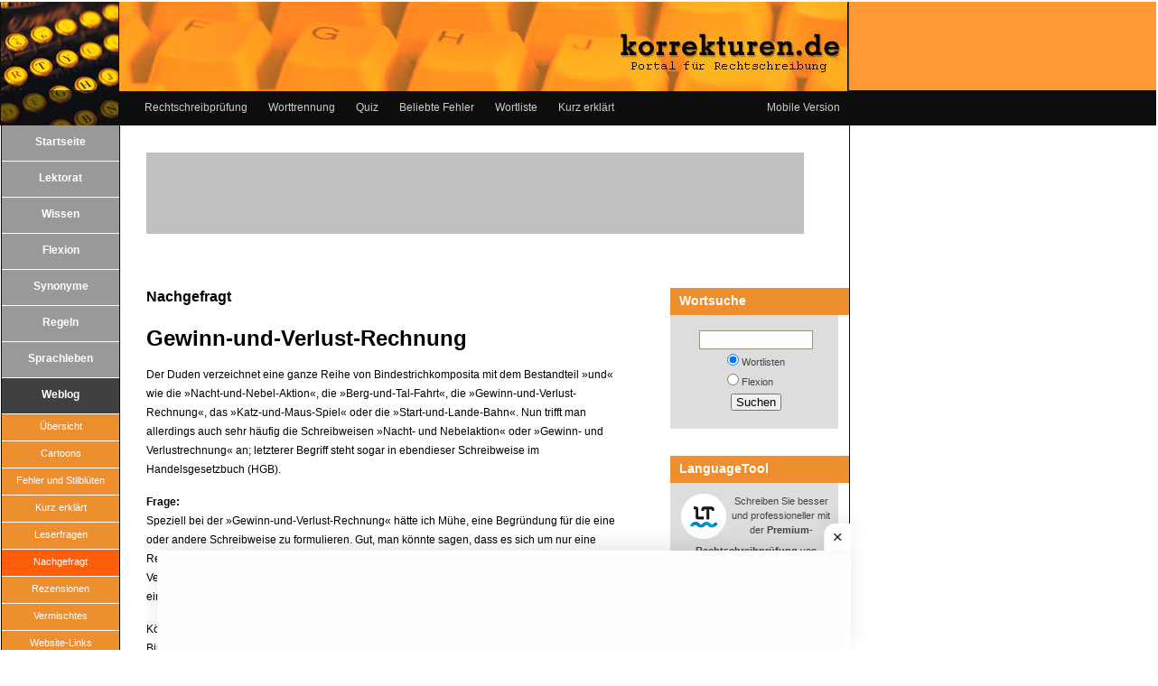

--- FILE ---
content_type: text/html
request_url: https://www.korrekturen.de/nachgefragt/gewinn-und-verlust-rechnung.shtml
body_size: 11981
content:
<!DOCTYPE html PUBLIC "-//W3C//DTD XHTML 1.0 Strict//EN" "http://www.w3.org/TR/xhtml1/DTD/xhtml1-strict.dtd">
<html xmlns="http://www.w3.org/1999/xhtml" xml:lang="de">

<head>

<!-- header.file Start -->
<meta http-equiv="Content-Type" content="text/html; charset=utf-8" />
<meta name="Copyright" content="korrekturen.de" />

<script type="text/javascript">
var googletag = googletag || {};
googletag.cmd = googletag.cmd || [];
googletag.cmd.push(function () {
googletag.pubads().disableInitialLoad();
googletag.enableServices();
});
</script>

<!-- CMP -->
<script type="text/javascript" data-description="sourcepoint stub code">
  function _typeof(t){return(_typeof="function"==typeof Symbol&&"symbol"==typeof Symbol.iterator?function(t){return typeof t}:function(t){return t&&"function"==typeof Symbol&&t.constructor===Symbol&&t!==Symbol.prototype?"symbol":typeof t})(t)}!function(){for(var t,e,o=[],n=window,r=n;r;){try{if(r.frames.__tcfapiLocator){t=r;break}}catch(t){}if(r===n.top)break;r=n.parent}t||(function t(){var e=n.document,o=!!n.frames.__tcfapiLocator;if(!o)if(e.body){var r=e.createElement("iframe");r.style.cssText="display:none",r.name="__tcfapiLocator",e.body.appendChild(r)}else setTimeout(t,5);return!o}(),n.__tcfapi=function(){for(var t=arguments.length,n=new Array(t),r=0;r<t;r++)n[r]=arguments[r];if(!n.length)return o;"setGdprApplies"===n[0]?n.length>3&&2===parseInt(n[1],10)&&"boolean"==typeof n[3]&&(e=n[3],"function"==typeof n[2]&&n[2]("set",!0)):"ping"===n[0]?"function"==typeof n[2]&&n[2]({gdprApplies:e,cmpLoaded:!1,cmpStatus:"stub"}):o.push(n)},n.addEventListener("message",(function(t){var e="string"==typeof t.data,o={};if(e)try{o=JSON.parse(t.data)}catch(t){}else o=t.data;var n="object"===_typeof(o)?o.__tcfapiCall:null;n&&window.__tcfapi(n.command,n.version,(function(o,r){var a={__tcfapiReturn:{returnValue:o,success:r,callId:n.callId}};t&&t.source&&t.source.postMessage&&t.source.postMessage(e?JSON.stringify(a):a,"*")}),n.parameter)}),!1))}();
</script>

<script type="text/javascript" data-description="sourcepoint configuration">
  window._sp_ = {
    config: {
      // Please include your existing accountId as provided by Sourcepoint
      accountId: 375,
      propertyId: 37935,
      // Sourcepoint base endpoint, no change needed – Sourcepoint recommends to only use a single endpoint
      // https://documentation.sourcepoint.com/implementation/web-implementation/multi-campaign-web-implementation/best-practices-improve-gdpr-tcf-v2-message-loading#leverage-single-server-endpoint
      baseEndpoint: 'https://cdn.privacy-mgmt.com',
      // other possible Sourcepoint configurations
      // ...
      // New: The isSPA setting is needed to make sure the Sourcepoint scenario starts after executeMessaging() is called below
      isSPA: true,
      // New: This "acps" targeting parameter is being used to not display the wall for contentpass users
      // If you already use targetingParams, please make sure to extend the object accordingly
      gdpr: {
        targetingParams: {
          acps: 'false'
        },
      },
    }
  };
</script>
<script type="text/javascript" src="https://cdn.privacy-mgmt.com/unified/wrapperMessagingWithoutDetection.js"></script>

<script type="text/javascript" data-description="contentpass integration">
  (function() {
    var cpBaseUrl = 'https://cp.korrekturen.de';
    var cpController = cpBaseUrl + '/now.js';
    var cpPropertyId = 'b89b6d5d';

    !function(C,o,n,t,P,a,s){C.CPObject=n,C[n]||(C[n]=function(m,x){
    C[n].q||(C[n].q=[]),
    C[n].q.push(arguments),C[n].patched||("fatal"===m&&x&&(C[n].le=x,
    Array.prototype.forEach.call(C[n].q,(function(e){
    "error"===e[0]&&"function"==typeof e[1]&&e[1](x)
    }))),C[n].le&&"error"===m&&"function"==typeof x&&x(C[n].le))}),C[n].l=+new Date,
    C[n].sv=4,(a=o.createElement(t)).onerror=function(e){C[n]("fatal",e)
    },a.src=P,(s=o.getElementsByTagName(t)[0]).parentNode.insertBefore(a,s)
    }(window,document,"cp","script",cpController);

    // Extension that mocks the authenticate command for first-party integration.
    // In some cases this allows execution of the callback before our SDK has been loaded.
    // If the extension finds the current user guaranteed to not be a logged-in user, it
    // mimics the SDK response by returning a fake user object with `isLoggedIn` and
    // `hasValidSubscription` returning false. If the user might be a contentpass user with
    // valid subscription, we wait for the SDK to load and verify it.
    // The callback is guaranteed to be called at most once.
    !function(C,o,n,t,P,a,s){C[n]&&!C[n].patched&&(C[n]("extension","authenticate"),
      P=C[n].q.push,C[n].q.push=function(e){if("authenticate"===e[0]){try{
      t=-1===(o.cookie||"").indexOf("_cpauthhint=")&&!(C.localStorage||{})._cpuser&&
      -1===C.location.href.toLowerCase().indexOf("cpauthenticated")}catch(e){t=!1}if(t)
      return a={isLoggedIn:function(){return!1},hasValidSubscription:function(){return!1}},
      "function"==typeof e[1]&&e[1](null,a),C[n].afp=!0,P.apply(C[n].q,[["authenticate",null]]),a}
      return P.apply(C[n].q,[e])})
    }(window,document,"cp");

    // Will activate contentpass and initialize basic interfaces for
    // communicating with contentpass.
    cp('create', cpPropertyId, {
      baseUrl: cpBaseUrl
    });

    // This function will trigger rendering of the Sourcepoint consent layer. First, it will check
    // whether the current user is an authenticated contentpass user. If so, the targeting parameter
    // acps is set to the string value 'true' (important: the value is not a bool, but a string!).
    // If the user is not an authenticated contentpass user, the targeting parameter is set to
    // 'false'. Make sure to not show the consent layer when the targeting parameter is set to 'true'
    // in your Sourcepoint scenario. When login status is determined, Sourcepoint is automatically
    // triggered by calling window._sp_.executeMessaging().
    cp('render', {
      onFullConsent: function() {
        console.log('[DEMO] onFullConsent');
        // Init advertising here
        //
        // Attention:
        // When you update your vendor list without asking for re-consent
        // then Sourcepoint does not signal full consent for previously
        // fully consented visitors. Thus this callback is not executed,
        // and partially consented impressions are not monetized at all!
        //
        // We therefore strongly recommend to configure your Sourcepoint
        // scenario setup to always ask for re-consent on vendor updates.
        //
        // Alternatively you can always load vendors specifically based
        // on their respective consent status according to the TCF API.
        // You can find a sample integration for this on
        // https://docs.contentpass.net/docs/3rdparty
      }
    })
  })()
</script>

<script type="text/javascript" data-description="contentpass sourcepoint fast path">
(function () {
  // Make sure to include the authenticate fast path extension above to
  // allow this code to run without waiting for the now.js SDK to load.
  cp('authenticate', function(err, user) {
    if (err || (!user.isLoggedIn() && !user.hasValidSubscription())) {
      console.log('[SPCP] Taking fast path');
      (function spExecMsg() {
        if (window._sp_ && window._sp_.executeMessaging) {
          if (!window._sp_.config.isSPA) {
            console.warn('[SPCP] Sourcepoint not in SPA mode!');
          } else if (window._sp_.version) {
            console.log('[SPCP] Sourcepoint already running');
          } else {
            console.log('[SPCP] Starting Sourcepoint');
            window._sp_.executeMessaging();
          }
        } else {
          console.log('[SPCP] Sourcepoint not loaded yet. Retrying.');
          setTimeout(spExecMsg, 10);
        }
      })();
    }
  });
})();
</script>


<script>

  function loadAsyncScript(src, id) {
    if (!document.getElementById(id)) {
      var e = document.createElement('script');
      e.async = 1;
      e.src = src;
      e.id = id;
      var f = document.getElementsByTagName('script')[0];
      f.parentNode.insertBefore(e, f);
    }
  }

  __tcfapi('addEventListener', 2, function (tcData, success) {
    if (!tcData || !success) {
      return;
    }

    console.log('CMP: __tcfapi event listener success');

    if (tcData.eventStatus !== 'useractioncomplete' && tcData.eventStatus !== 'tcloaded') {
      return;
    }

    console.log('CMP: __tcfapi event listener consent ready', tcData.vendor.consents);

    if (!tcData.vendor || !tcData.vendor.consents) {
      return;
    }

    // check consent for vendor 755 (Google Ads)
    if (tcData.vendor.consents[755]) {
      // load gpt
      loadAsyncScript('https://securepubads.g.doubleclick.net/tag/js/gpt.js', 'gads_loader_script');
    }


    // check consent for vendor 251	(Yieldlove GmbH)
    if (tcData.vendor.consents[251]) {
      // load Yieldlove
      loadAsyncScript(
        'https://cdn-a.yieldlove.com/v2/yieldlove.js?korrekturen.de',
        'yieldlove_loader_script',
      );
    }

    if (tcData.listenerId) {
      __tcfapi('removeEventListener', 2, function () {}, tcData.listenerId);
    }
  });
</script> 



<!-- Ads Footer -->
<style>
.Arpian-ads {
	position: fixed;
	bottom: 0;
	left: 46%;
	transform: translateX(-54%);
	width: 768px;
	min-height: 100px;
	max-height: 110px; /* modify as per your website design*/
	padding: 5px 0;
	box-shadow: 0 -6px 18px 0 rgba(9,32,76,.1);
	-webkit-transition: all .1s ease-in;
	transition: all .1s ease-in;
	display: flex;
	align-items: center;
	justify-content: center;
	background-color: #fefefe;
	z-index: 20;
}

.Arpian-ads-close {
	width: 30px;
	height: 30px;
	display: flex;
	align-items: center;
	justify-content: center;
	border-radius: 12px 0 0;
	position: absolute;
	right: 0;
	top: -30px;
	background-color: #fefefe;
	box-shadow: 0 -6px 18px 0 rgba(9,32,76,.08);
}

.Arpian-ads .Arpian-ads-close svg {
	width: 22px;
	height: 22px;
	fill: #000;
}

.Arpian-ads .Arpian-ads-content {
	overflow: hidden;
	display: block;
	position: relative;
	text-align:center;
	height: 90px;
	width: 100%;
	margin-right: 10px;
	margin-left: 10px;
}
</style>

<!-- header.file End -->

<meta property="og:image" content="https://www.korrekturen.de/images/weblog.jpg" />
<link rel="image_src" href="https://www.korrekturen.de/images/weblog.jpg" />
<link rel="canonical" href="https://www.korrekturen.de/nachgefragt/gewinn-und-verlust-rechnung.shtml" />

<meta name="Description" content="Der Duden verzeichnet eine ganze Reihe von Bindestrichkomposita mit dem Bestandteil »und« wie die »Nacht-und-Nebel-Aktion«, die »Berg-und-Tal-Fahrt«, die »Gewinn-und-Verlust-Rechnung«, das »Katz-und-Maus-Spiel« oder die »Start-und-Lande-Bahn«. Nun ... " />


<style type="text/css" media="screen">
@import url(/style.css);
</style>

<!--[if lte IE 6]>
<link href="style-ie.css" rel="stylesheet" type="text/css" media="all"/>
<![endif]-->

<title>Gewinn-und-Verlust-Rechnung | Nachgefragt – korrekturen.de</title>

<link rel="start" href="https://www.korrekturen.de/" title="Home" />
<link rel="prev" href="https://www.korrekturen.de/fehler_und_stilblueten/was_ist_ein_hebal.shtml" title="Was ist ein Hebal?" />

<link rel="next" href="https://www.korrekturen.de/nachgefragt/tieferlegen_vs_tiefer_legen.shtml" title="tieferlegen vs. tiefer legen" />

<script type="text/javascript" language="javascript">
<!--

var HOST = 'www.korrekturen.de';

// Copyright (c) 1996-1997 Athenia Associates.
// http://www.webreference.com/js/
// License is granted if and only if this entire
// copyright notice is included. By Tomer Shiran.

function setCookie (name, value, expires, path, domain, secure) {
    var curCookie = name + "=" + escape(value) + (expires ? "; expires=" + expires : "") + (path ? "; path=" + path : "") + (domain ? "; domain=" + domain : "") + (secure ? "secure" : "");
    document.cookie = curCookie;
}

function getCookie (name) {
    var prefix = name + '=';
    var c = document.cookie;
    var nullstring = '';
    var cookieStartIndex = c.indexOf(prefix);
    if (cookieStartIndex == -1)
        return nullstring;
    var cookieEndIndex = c.indexOf(";", cookieStartIndex + prefix.length);
    if (cookieEndIndex == -1)
        cookieEndIndex = c.length;
    return unescape(c.substring(cookieStartIndex + prefix.length, cookieEndIndex));
}

function deleteCookie (name, path, domain) {
    if (getCookie(name))
        document.cookie = name + "=" + ((path) ? "; path=" + path : "") + ((domain) ? "; domain=" + domain : "") + "; expires=Thu, 01-Jan-70 00:00:01 GMT";
}

function fixDate (date) {
    var base = new Date(0);
    var skew = base.getTime();
    if (skew > 0)
        date.setTime(date.getTime() - skew);
}

function rememberMe (f) {
    var now = new Date();
    fixDate(now);
    now.setTime(now.getTime() + 365 * 24 * 60 * 60 * 1000);
    now = now.toGMTString();
    if (f.author != undefined)
       setCookie('mtcmtauth', f.author.value, now, '/', '', '');
    if (f.email != undefined)
       setCookie('mtcmtmail', f.email.value, now, '/', '', '');
    if (f.url != undefined)
       setCookie('mtcmthome', f.url.value, now, '/', '', '');
}

function forgetMe (f) {
    deleteCookie('mtcmtmail', '/', '');
    deleteCookie('mtcmthome', '/', '');
    deleteCookie('mtcmtauth', '/', '');
    f.email.value = '';
    f.author.value = '';
    f.url.value = '';
}

//-->
</script>




<style type="text/css" media="screen">
@import url(style.css);
</style>

<script type="text/javascript" src="/commentbuttons2.js"></script>



</head>

<body id="top">


<div id="wrappertop">

<div id="wrapperkopf">
<h1><a href="/"><strong>korrekturen.de | Portal für Rechtschreibung</strong></a></h1>

<div id="kopf">
<ul>
<li><a href="/rechtschreibpruefung.shtml">Rechtschreibpr&uuml;fung</a></li>
<li><a href="/worttrennung/">Worttrennung</a></li>
<li><a href="/rechtschreibquiz.php">Quiz</a></li>
<li><a href="/beliebte_fehler.shtml">Beliebte Fehler</a></li>
<li><a href="/wortliste.shtml">Wortliste</a></li>
<li><a href="/kurz_erklaert/">Kurz erkl&auml;rt</a></li>
</ul>

<p class="linkrechts"><a href="https://m.korrekturen.de/nachgefragt/gewinn-und-verlust-rechnung.shtml">Mobile Version</a></p>
</div><!-- kopf -->
</div><!-- wrapperkopf -->
</div><!-- wrappertop -->


<div id="wrappercontent">
<div id="wrapperspalten">

<div id="menubuttons">
<ul>
<li class="hm"><a href="/">Startseite</a></li>
<li class="hm"><a href="/korrekturservice.shtml">Lektorat</a></li>
<li class="hm"><a href="/wissen.shtml">Wissen</a></li>
<li class="hm"><a href="/flexion/">Flexion</a></li>
<li class="hm"><a href="/synonyme/">Synonyme</a></li>
<li class="hm"><a href="/regelwerk/">Regeln</a></li>
<li class="hm"><a href="/sprachleben/">Sprachleben</a></li>
<li class="hmsubaktiv"><a href="/weblog.shtml">Weblog</a>

<!-- submenu beginn -->
<ul>
<li class="sub"><a href="/weblog.shtml">Übersicht</a></li>
<li class="sub"><a rel="nofollow" href="https://www.korrekturen.de/cartoons/">Cartoons</a></li>
<li class="sub"><a rel="nofollow" href="https://www.korrekturen.de/fehler_und_stilblueten/">Fehler und Stilblüten</a></li>
<li class="sub"><a rel="nofollow" href="https://www.korrekturen.de/kurz_erklaert/">Kurz erklärt</a></li>
<li class="sub"><a rel="nofollow" href="https://www.korrekturen.de/leserfragen/">Leserfragen</a></li>
<li class="subaktiv"><a rel="nofollow" href="https://www.korrekturen.de/nachgefragt/">Nachgefragt</a></li>
<li class="sub"><a rel="nofollow" href="https://www.korrekturen.de/rezensionen/">Rezensionen</a></li>
<li class="sub"><a rel="nofollow" href="https://www.korrekturen.de/vermischtes/">Vermischtes</a></li>
<li class="sub"><a rel="nofollow" href="https://www.korrekturen.de/website-links/">Website-Links</a></li>
<li class="sub"><a rel="nofollow" href="https://www.korrekturen.de/word-tipps/">Word-Tipps</a></li>

<li class="sub"><a href="/archiv.shtml">Archiv</a></li>
</ul>
<!-- submenu end -->

</li>
<li class="hm"><a href="/forum.pl">Forum</a></li>
<li class="hm"><a href="/kontakt.shtml">Kontakt</a></li>
<li class="hm"><a href="/suche/searcher.php">Suche</a></li>
</ul>
</div><!-- menubar -->

<div id="contentbreit">

<p class="banner-danach2spalten">
<!-- Leaderboard -->
<!-- Leaderboard -->
<div class='werbebox' style="width:728px; height: 90px; text-align: center; background-color:#c0c0c0;">
<!-- Yieldlove AdTag - korrekturen.de_d_728x90_1 -->
<div id='div-gpt-ad-1407836033367-0'>
  <script type='text/javascript'>
    googletag.cmd.push(function() {
      googletag.pubads().display('/53015287,3216536/korrekturen.de_d_728x90_1', [728, 90], 'div-gpt-ad-1407836033367-0');
    });
  </script>
</div>
</div>

<!-- Sticky Footer -->
<div class='werbebox'>
	<div class='Arpian-ads' id='Arpian-ads'>
		<div class='Arpian-ads-close' onclick='document.getElementById("Arpian-ads").style.display="none"'>
			<svg viewBox='0 0 512 512' xmlns='http://www.w3.org/2000/svg'>
				<path d='M278.6 256l68.2-68.2c6.2-6.2 6.2-16.4 0-22.6-6.2-6.2-16.4-6.2-22.6 0L256 233.4l-68.2-68.2c-6.2-6.2-16.4-6.2-22.6 0-3.1 3.1-4.7 7.2-4.7 11.3 0 4.1 1.6 8.2 4.7 11.3l68.2 68.2-68.2 68.2c-3.1 3.1-4.7 7.2-4.7 11.3 0 4.1 1.6 8.2 4.7 11.3 6.2 6.2 16.4 6.2 22.6 0l68.2-68.2 68.2 68.2c6.2 6.2 16.4 6.2 22.6 0 6.2-6.2 6.2-16.4 0-22.6L278.6 256z' />
			</svg>
		</div>
		<div class='Arpian-ads-content'>
			<!-- Yieldlove AdTag - korrekturen.de_d_728x90_3 -->
			<div id='div-gpt-ad-1407836155445-0'>
			<script type='text/javascript'>
				googletag.cmd.push(function() {
				  googletag.defineSlot('/53015287,3216536/korrekturen.de_d_728x90_3', [728, 90], 'div-gpt-ad-1407836155445-0').addService(googletag.pubads());
				  googletag.display('div-gpt-ad-1407836155445-0');
				});
			  </script>
			</div>
		</div>
	</div>
</div>

</p>

</div><!-- contentbreit -->

<div id="content">
<!-- begin content -->

<h4>Nachgefragt</h4>
<h2>Gewinn-und-Verlust-Rechnung</h2>


<p>Der Duden verzeichnet eine ganze Reihe von Bindestrichkomposita mit dem Bestandteil »und« wie die »Nacht-und-Nebel-Aktion«, die »Berg-und-Tal-Fahrt«, die »Gewinn-und-Verlust-Rechnung«, das »Katz-und-Maus-Spiel« oder die »Start-und-Lande-Bahn«. Nun trifft man allerdings auch sehr häufig die Schreibweisen »Nacht- und Nebelaktion« oder »Gewinn- und Verlustrechnung« an; letzterer Begriff steht sogar in ebendieser Schreibweise im Handelsgesetzbuch (HGB). </p>
<p><strong>Frage:</strong><br />
Speziell bei der »Gewinn-und-Verlust-Rechnung« hätte ich Mühe, eine Begründung für die eine oder andere Schreibweise zu formulieren. Gut, man könnte sagen, dass es sich um nur eine Rechnung handelt und nicht um derer zwei, wie der Auslassungsstrich bei »Gewinn- und Verlustrechnung« nahelegen würde; aber beim »Buß- und Bettag« handelt es sich ja auch nur um einen Tag. 
</p><p>
Könnten Sie kurz die Kriterien erläutern, wann die oben beschriebenen Konstruktionen als Bindestrichwort (wie »Hin-und-her-Fahren«) und wann sie als Wortpaar mit Auslassungsstrich (wie »Hin- und Herfahrt«) gebildet werden? Gibt es auch Fälle, bei denen man beide Schreibweisen als richtig ansehen kann?
<br /><em>Julian von Heyl, korrekturen.de</em></p>

<p><strong>Antwort:</strong><br />
Die Unterscheidung sollte sich im Idealfall aus der Auflösung der Zusammensetzung ergeben. Eine »Nacht-und-Nebel-Aktion« findet bei »Nacht und Nebel« statt &ndash; hier wird eine Wortgruppe mit einem Grundwort verbunden und deshalb regelgemäß mit Bindestrichen zwischen allen Bestandteilen geschrieben.  Wenn wir dagegen von »Hin- und Herfahrt« sprechen, fassen wir die Wörter »Hinfahrt« und »Herfahrt« mit einem Ergänzungsstrich zusammen. Das »Hin-und-her-Fahren« wiederum ist wohl eher als eine Verbindung mit der adverbiellen Fügung »hin und her« im Sinne von »ziellos« aufzufassen. 
</p><p>
Beim »Buß- und Bettag« ist meines Erachtens entscheidend, dass »Buß und Bet« keine selbstständige Wortgruppe bilden. Eine explizite Regel dazu ist mir aber nicht bekannt. 
</p><p>
In den Fachsprachen und auch darüber hinaus wird die Grundregel gelegentlich nicht beachtet, deshalb sind Schreibungen wie »Nacht- und Nebelaktion« in der Tat relativ häufig zu finden. Bei »Gewinn-und-Verlust-Rechnung« kann man sich überdies auch darüber streiten, ob hier eine Berechnung von »Gewinn und Verlust« oder vielleicht doch eine Zusammenfassung von »Gewinnrechnung« und »Verlustrechnung« vorliegt. Der Duden hat sich traditionell für die erstere Interpretation entschieden. 
<br /><em>Dr. Werner Scholze-Stubenrecht, Dudenredaktion</em></p>

<!-- end content -->

<p class="posted">Julian von Heyl am 27.09.10 | <a href="#comments">Kommentare (4)</a> </p>



<p><h3 id="comments"><strong>Kommentare</strong></h3></p>

<div id="c8130">

<p><strong>1&nbsp;&nbsp;Dirk</strong></p>

<p>Bei der GuV, so die Abkürzung, wird der Gewinn ODER der Verlust berechnet (negativer Gewinn). Es handelt sich um eine Rechnung und müsste eigentlich Gewinn- oder Verlustrechnung heißen. Oder liege ich falsch?</p>
</div>
<p class="posted">Geschrieben von Dirk  am 04.01.11 10:01</p>
<div id="c8148">

<p><strong>2&nbsp;&nbsp;Julian von Heyl</strong></p>

<p><em>Gerade</em> wenn man annimmt, dass es sich bei der GuV um <em>eine</em> Rechnung handelt, liegt die Schreibweise <em>Gewinn-und-Verlust-Rechnung</em> näher – das Grundwort "Rechnung" wird hier mit einer Wortgruppe verbunden.</p>
</div>
<p class="posted">Geschrieben von Julian von Heyl  am 29.01.11 22:06</p>
<div id="c8464">

<p><strong>3&nbsp;&nbsp;Klaus Kieser</strong></p>

<p>Ich finde die Erklärung von Herrn Scholze-Stubenrecht von der Duden-Redaktion nicht überzeugend. Es kommt in den beispielhaft genannten Fällen nach meinem Sprachgefühl und in meiner Sprachlogik mitnichten darauf an, ob eine »selbständige Wortgruppe« vorliegt. (Wie definiert sich eine solche denn?) Sondern vielmehr ist entscheidend, daß sich zwei oder mehr Wörter auf ein einziges Grundwort beziehen. Konsequent wäre als die Schreibung <em>Buß-und-Bet-Tag</em> (ein Tag, an dem man Buße tut und betet), analog zu <em>Gewinn-und-Verlust-Rechnung</em> (eine Rechnung, mit der Gewinn oder Verlust ermittelt wird). Die Schreibung <em>Buß- und Bettag</em> suggeriert doch, daß es sich um zwei Tage handelt: einen Bußtag und einen Bettag. Was natürlich nicht der Fall ist. Konsequenterweise muß es dann auch etwa heißen: <em>Obst-und-Gemüse-Markt</em>, <em>Musik-und-Tanz-Vorführung</em> etc.<br />
Ich gebe zu, die beispielhaft genannten Schreibungen wie <em>Buß-und-Bet-Tag</em> oder <em>Obst-und-Gemüse-Markt</em> sehen zunächst »falsch« aus, doch das ist meiens Erachtens eine Frage der Gewöhnung. In meinen Augen sind sie logisch und deshalb »richtig«.</p>
</div>
<p class="posted">Geschrieben von Klaus Kieser  am 22.11.13 01:36</p>
<div id="c8978">

<p><strong>4&nbsp;&nbsp;Ivan Panchenko</strong></p>

<p>Scholze-Stubenrecht: »Beim ›Buß- und Bettag‹ ist meines Erachtens entscheidend, dass ›Buß und Bet‹ keine selbstständige Wortgruppe bilden.«</p>

<p>Duden schreibt einerseits <i>Start-und-Lande-Bahn</i>, andererseits <i>Bürsten- und Pinselmacher</i>, <i>Reit- und Fahrturnier</i> und <i>Reit- und Springturnier</i>, obwohl ja durchaus die Wortgruppen <i>Bürsten und Pinsel</i>, <i>reiten und fahren</i> sowie <i>reiten und springen</i> gebildet werden können. Hinzu kommt, dass in <i>Start-und-Lande-Bahn</i> gar nicht die Wortgruppe <i>starten und landen</i> steckt, von den Verben wurden ja eigentlich <i>start-</i> und <i>lande-</i> genommen – man könnte die Sache auf die Spitze treiben und dann auch gleich <i>Buß-und-Bet-Tag</i> (wegen <i>Buße und Gebet</i>) schreiben, das ist für mich nicht sehr naheliegend. (Zugegeben, <i>Versuchs-und-Irrtums-Methode</i> kommt manchmal vor, ich würde <i>Versuch-und-Irrtum-Methode</i>/<i>Methode von Versuch und Irrtum</i> vorziehen.) Schmachthagen (Hamburger Abendblatt):</p>

<p>»Eine ›Landebahn‹ allein wäre nur zum Landen da, und eine ›Start- und Landebahn‹ kann nicht im Singular vorkommen.«</p>

<p>Blödsinn, eine Start- und Landebahn ist eben zugleich eine Startbahn und eine Landebahn. Es heißt auch <i>Industrie- und Handelskammer</i> und das ist vollkommen in Ordnung. Wieder Schmachthagen:</p>

<p>»Es gibt Leute, die wollen es zur Diktat-Meisterschaft auf Bundesebene bringen und trainieren am Wochenende in Spezialkursen, straucheln dann aber beim vierten Bindestrich in der Fügung ›Start-und-Lande-Bahn‹ (obwohl nach Hamburger Übung bereits drei Bindestriche medaillenverdächtig sind).«</p>

<p><i>Start-und-Lande-Bahn</i> enthält nur drei Bindestriche. Die Schreibweise <i>Start- und Landebahn</i> sollte jedenfalls akzeptiert werden.</p>
</div>
<p class="posted">Geschrieben von Ivan Panchenko  am 21.03.20 15:09</p>







<script type="text/javascript" language="javascript">
<!--
if (document.comments_form.email != undefined)
    document.comments_form.email.value = getCookie("mtcmtmail");
if (document.comments_form.author != undefined)
    document.comments_form.author.value = getCookie("mtcmtauth");
if (document.comments_form.url != undefined)
    document.comments_form.url.value = getCookie("mtcmthome");
if (getCookie("mtcmtauth") || getCookie("mtcmthome")) {
    document.comments_form.bakecookie[0].checked = true;
} else {
    document.comments_form.bakecookie[1].checked = true;
}
//-->
</script>





<p>
<!-- Leaderboard 2 -->
<div class='werbebox' style="width:800px; min-height: 90px; margin-left:-25px; text-align: center">
<!-- Yieldlove AdTag - korrekturen.de_d_728x90_2 -->
<div id='div-gpt-ad-1407836181434-0'>
  <script type='text/javascript'>
    googletag.cmd.push(function() {
      googletag.pubads().display('/53015287,3216536/korrekturen.de_d_728x90_2', [728, 90], 'div-gpt-ad-1407836181434-0');
    });
  </script>
</div>
</div>

</p>


<p>
<p>
        <form action="https://www.google.com/search" method="get">
		<input type="hidden" name="q" value="site:https://www.korrekturen.de">
		<input type="text" name="q" size="30" alt="search">
		<input type="submit" class="sendbutton" value="Google-Suche">
        </form>
</p>


Nutzen Sie bitte f&uuml;r Suchanfragen die W&ouml;rtersuche rechts oben im Kasten oder das obenstehende Google-Suchfeld. Mit der benutzerdefinierten Google-Suche wird die gesamte Website durchsucht.
</p>


</div><!-- content -->

<div id="sidebar">

<!-- Infokasten fuer Suche  -->

<form name="wortsuche" method="get" action="/suche/searcher.php">
<h5>Wortsuche</h5>
<p class="sidezentriert">
<input class="textfeldklein" name="q" size="16" type="text" />
<br /><span style="display:inline-block;text-align: left">
<input type="radio" name="ff" value="bx" checked="checked">&nbsp;Wortlisten</input><br />
<input type="radio" name="ff" value="flexion">&nbsp;Flexion</input><br />
</span><br />
<input value=" Suchen " type="submit" /><br />
</p>
</form>

<!-- /languagetool -->
<h5>LanguageTool</h5>
<p class="sidezentriert">
<a href="https://languagetool.org/de/premium?a=korrekturen" target="_blank"><img title="LanguageTool" alt="LanguageTool" src="/images/ltlogo.png" width="50" height="50" style="float:left; margin-right:5px; margin-bottom:5px; border:0" /></a>Schreiben Sie besser und professioneller mit der <strong>Premium-Rechtschreibprüfung</strong> von LanguageTool … <a href="https://languagetool.org/de/premium?a=korrekturen" target="_blank">zum Angebot</a>
</p>


<!-- Einträge in der Kategorie  -->
<h5>Nachgefragt</h5>
<p class="sidelinksbund">
<a href="/nachgefragt/jagdbar_versus_jagbar.shtml">jagdbar versus jagbar</a><br /><br />
<a href="/nachgefragt/der_eingebildete_kranke.shtml">Der eingebildete Kranke</a><br /><br />
<a href="/nachgefragt/zornesroete_und_schamesroete.shtml">Zornesröte und Schamesröte</a><br /><br />
<a href="/nachgefragt/es_bleibt_euch_unbelassen_die_unbelassene_natur_zu_lieben.shtml">Es bleibt euch unbelassen, die unbelassene Natur zu lieben</a><br /><br />
<a href="/nachgefragt/extraversion_versus_extroversion.shtml">Extraversion versus Extroversion</a><br /><br />
<a href="/nachgefragt/setzen_sechs.shtml">Setzen, Sechs!</a><br /><br />
<a href="/nachgefragt/wen_glaubst_du_habe_ich_getroffen.shtml">Wen, glaubst du, habe ich getroffen?</a><br /><br />
<a href="/nachgefragt/bitte_schoen_versus_bitteschoen.shtml">bitte schön versus bitteschön</a><br /><br />
<a href="/nachgefragt/in_richtung_dunkler_wald.shtml">in Richtung dunkler Wald</a><br /><br />
<a href="/nachgefragt/anturnen_und_abtoernen.shtml">anturnen und abtörnen</a><br /><br />

<a href="https://www.korrekturen.de/nachgefragt/">Komplettes Archiv<br />»Nachgefragt«</a><br /><br />
</p>


</div><!-- sidebar -->

<!-- Skyscraper -->
<div id="skyscraper_sidebar">
<div style='width:310px; text-align: left; height:700px;margin-left:20px; position: fixed; overflow: visible'>
<!-- Yieldlove AdTag - korrekturen.de_d_300x600_1 -->
<div id='div-gpt-ad-1407836091788-0'>
  <script type='text/javascript'>
    googletag.cmd.push(function() {
      googletag.pubads().display('/53015287,3216536/korrekturen.de_d_300x600_1', [[300, 600], [160, 600], [300, 250]], 'div-gpt-ad-1407836091788-0');
    });
  </script>
</div>
</div>

</div><!-- skyscraper -->

</div><!-- wrapperspalten -->
</div><!-- wrappercontent -->
<div id="clear"></div><!-- clear -->


<div id="wrapperfuss">

<div id="fuss">
<p class="footer">
korrekturen.de &copy;
<script type="text/javascript">
var aktuellesDatum = new Date();
var Jahr = aktuellesDatum.getFullYear();
document.write("1998&ndash;"+Jahr);
</script>
Julian von Heyl &nbsp; &middot; &nbsp; 
<a href="/impressum.shtml">Impressum</a> &nbsp; &middot; &nbsp; 
<a href="/datenschutzerklaerung.shtml">Datenschutzerkl&auml;rung</a> &nbsp; &middot; &nbsp;
<a style="cursor: pointer;" onclick="window._sp_.gdpr.loadPrivacyManagerModal(1221439)">Privacy Manager</a> &nbsp; &middot; &nbsp;
<a href="https://www.facebook.com/korrekturen.de"><img src="/img/buttons/facebook.png" alt="Facebook" title="korrekturen.de auf Facebook" width="16" height="16" /></a> <a href="https://www.facebook.com/korrekturen.de">Facebook</a>
 &middot;
<a href="https://www.twitter.com/korrekturen"><img src="/img/buttons/twitter.png" alt="Twitter" title="korrekturen.de auf Twitter" width="16" height="16" /></a> <a href="https://www.twitter.com/korrekturen">Twitter</a>


<!-- Scroll-Ausgleich Sticky Footer -->
</p><p><img src="/images/1x1.png" alt="" title="" width="1" height="120" />

</p>
</div><!-- fuss -->

</div><!-- wrapperfuss -->

</body>
</html>


--- FILE ---
content_type: text/html
request_url: https://www.korrekturen.de/nachgefragt/style.css
body_size: 1935
content:
<!DOCTYPE html PUBLIC "-//W3C//DTD XHTML 1.0 Strict//EN" "http://www.w3.org/TR/xhtml1/DTD/xhtml1-strict.dtd">
<html xmlns="http://www.w3.org/1999/xhtml" xml:lang="de">

<head>

<meta http-equiv="Content-Type" content="text/html; charset=utf-8" />
<meta name="Copyright" content="korrekturen.de" />

<link rel="shortcut icon" href="/favicon.ico" />

<style type="text/css" media="screen">
@import url(/style.css);
</style>

<!--[if lte IE 6]>
<link href="/style-ie.css" rel="stylesheet" type="text/css" media="all"/>
<![endif]-->

<title>korrekturen.de | Seite nicht gefunden</title>

</head>

<body id="top">

<div id="wrappertop">

<div id="wrapperkopf">
<h1><a href="/"><strong>korrekturen.de | Korrektorat und Lektorat</strong></a></h1>

<div id="kopf">
<ul>
<li><a href="/rechtschreibpruefung.shtml">Rechtschreibpr&uuml;fung</a></li>
<li><a href="/worttrennung/">Worttrennung</a></li>
<li><a href="/rechtschreibquiz.php">Quiz</a></li>
<li><a href="/beliebte_fehler.shtml">Beliebte Fehler</a></li>
<li><a href="/wortliste.shtml">Wortliste</a></li>
<li><a href="/kurz_erklaert/">Kurz erkl&auml;rt</a></li>
</ul>

<p class="linkrechts"><a href="https://m.korrekturen.de">Mobile Version</a></p>
</div><!-- kopf -->

</div><!-- wrapperkopf -->
</div><!-- wrappertop -->


<div id="wrappercontent">
<div id="wrapperspalten">

<div id="menubuttons">
<ul>
<li class="hm"><a href="/">Startseite</a></li>
<li class="hm"><a href="/korrekturservice.shtml">Lektorat</a></li>
<li class="hm"><a href="/wissen.shtml">Wissen</a></li>
<li class="hm"><a href="/flexion/">Flexion</a></li>
<li class="hm"><a href="/synonyme/">Synonyme</a></li>
<li class="hm"><a href="/regelwerk/">Regeln</a></li>
<li class="hm"><a href="/spiele.shtml">Unterhaltung</a></li>
<li class="hm"><a href="/sprachleben/">Sprachleben</a></li>
<li class="hm"><a href="/weblog.shtml">Weblog</a></li>
<li class="hm"><a href="/forum.pl">Forum</a></li>
<li class="hm"><a href="/kontakt.shtml">Kontakt</a></li>
</ul>
</div><!-- menubar -->


<div id="content">

<h2>Error 404 &ndash; Seite nicht gefunden!</h2>

<p>
Die Webseite, die Sie aufgerufen haben, ist in unserem System nicht vorhanden. Bitte nutzen Sie zum Aufrufen der gew&uuml;nschten Inhalte die Navigation oder die Suche:
</p>

<p>
        <form action="https://www.google.com/search" method="get">
		<input type="hidden" name="q" value="site:https://www.korrekturen.de">
		<input type="text" name="q" size="30" alt="search">
		<input type="submit" class="sendbutton" value="Google-Suche">
        </form>
</p>

</div><!-- content -->
</p>

<div id="sidebar">

<!-- Infokasten fuer Suche  -->

<form name="wortsuche" method="get" action="/synonyme/synonyme.php">
<h5>Wortsuche</h5>
<p class="sidezentriert">
<input class="textfeldklein" name="s" size="16" type="text" />
<br /><span style="display:inline-block;text-align: left">
<input type="radio" name="ordner" value="vollsuche" checked="checked">&nbsp;Wortlisten</input><br />
<input type="radio" name="ordner" value="flexion">&nbsp;Flexion</input><br />
</span><br />
<input value=" Suchen " type="submit" /><br />
</p>
</form>

<!-- Infokasten Social Media  -->
<h5>Social Media</h5>
<p class="sidezentriert">
<a href="http://www.facebook.com/korrekturen.de" target="_blank"><img src="/img/buttons/facebook2.png" alt="Facebook" title="korrekturen.de auf Facebook" style="vertical-align:bottom;width:30px;height:30px; margin-left:8px; margin-right:8px" /></a>
<a href="http://www.twitter.com/korrekturen" target="_blank"><img src="/img/buttons/twitter2.png" alt="Twitter" title="korrekturen.de auf Twitter" style="vertical-align:bottom;width:30px;height:30px; margin-left:8px; margin-right:8px" /></a>
<a href="https://plus.google.com/100176812449341917235?prsrc=3" target="_blank"><img src="/img/buttons/google_plus.jpg" alt="Google+" title="korrekturen.de auf Google+" style="vertical-align:bottom;width:30px;height:30px; margin-left:8px; margin-right:8px" /></a>
<br /><br />
Besuchen Sie uns auch auf<br />
<a href="http://www.facebook.com/korrekturen.de" target="_blank">Facebook</a>, <a href="http://www.twitter.com/korrekturen" target="_blank">Twitter</a>, <a href="https://plus.google.com/100176812449341917235?prsrc=3" target="_blank">Google+</a>!
</p>

</div><!-- sidebar -->

<!-- Skyscraper -->
<div id="skyscraper_sidebar">
<br />



</div><!-- skyscraper -->
<!-- Skyscraper Ende -->


</div><!-- wrapperspalten -->
</div><!-- wrappercontent -->
<div id="clear"></div><!-- clear -->


<div id="wrapperfuss">

<div id="fuss">

korrekturen.de &copy;
<script type="text/javascript">
var aktuellesDatum = new Date();
var Jahr = aktuellesDatum.getFullYear();
document.write("1998&ndash;"+Jahr);
</script>
Julian von Heyl &middot; Tel. 02234 4307327 &nbsp; &middot; &nbsp; <a href="/impressum.shtml">Impressum</a> &nbsp; &middot; &nbsp; <a href="/datenschutzerklaerung.shtml">Datenschutz</a> &nbsp; &middot; &nbsp;

<a href="http://www.facebook.com/korrekturen.de"><img src="/img/buttons/facebook.png" alt="Facebook" title="korrekturen.de auf Facebook" width="16" height="16" /></a> <a href="http://www.facebook.com/korrekturen.de">Facebook</a>
 &middot;
<a href="http://www.twitter.com/korrekturen"><img src="/img/buttons/twitter.png" alt="Twitter" title="korrekturen.de auf Twitter" width="16" height="16" /></a> <a href="http://www.twitter.com/korrekturen">Twitter</a>


</div><!-- fuss -->

</div><!-- wrapperfuss -->

</body>
</html>



--- FILE ---
content_type: text/javascript
request_url: https://www.korrekturen.de/commentbuttons2.js
body_size: 2423
content:
var canFormat = 0;
if (document.selection)
    canFormat = 1;
var ua = navigator.userAgent;
if (ua.indexOf('Gecko') >= 0 && ua.indexOf('Safari') < 0)
    canFormat = 1;

function getSelected (e) {
    if (document.selection) {
        e.focus();
        var range = document.selection.createRange();
        return range.text;
    } else {
        var length = e.textLength;
        var start = e.selectionStart;
        var end = e.selectionEnd;
        if (end == 1 || end == 2) end = length;
        return e.value.substring(start, end);
    }
}

function setSelection (e, v) {
    if (document.selection) {
        e.focus();
        var range = document.selection.createRange();
        range.text = v;
    } else {
        var length = e.textLength;
        var start = e.selectionStart;
        var end = e.selectionEnd;
        if (end == 1 || end == 2) end = length;
        e.value = e.value.substring(0, start) + v + e.value.substr(end, length);
        e.selectionStart = start + v.length;
        e.selectionEnd = start + v.length;
    }
    e.focus();
}

function formatStr (e, v) {
    if (!canFormat) return;
    var str = getSelected(e);
    if (!str) {
    alert("Kein Text markiert!");
    return false;
    }
    setSelection(e, '<' + v + '>' + str + '</' + v + '>');
    return false;
}

function insertLink (e, isMail) {
    if (!canFormat) return;
    var str = getSelected(e);
    var link = '';
//    if (!isMail) {
        if (str.match(/^https?:/)) {
            link = str;
        } else if (str.match(/^(\w+\.)+\w{2,5}\/?/)) {
            link = 'http://' + str;
        } else if (str.match(/ /)) {
            link = 'http://';
        } else {
            link = 'http://' + str;
        }
//    } else {
        if (str.match(/@/)) {
            link = str;
        }
//    }
    var my_link = prompt(isMail ? 'Bild-URL eingeben (jpg, gif, png):' : 'URL eingeben:', link);
    if (my_link != null) {
         if (str == '') str = my_link;
//         if (isMail) my_link = 'mailto:' + my_link;
         if (my_link.match(/ofdb.de\/view\.php/)) my_link = my_link + '&partner=29421';

        if (isMail) {
        setSelection(e, '<img src="' + my_link + '" border="0" alt="" title="" />');
        } else {
        setSelection(e, '<a href="' + my_link + '">' + str + '</a>');
        }

    }
    return false;
}

function doCheckAll (f, v) {
    var e = f.id;
    if (e.value)
        e.checked = v;
    else
        for (i=0; i<e.length; i++)
            e[i].checked = v;
}
